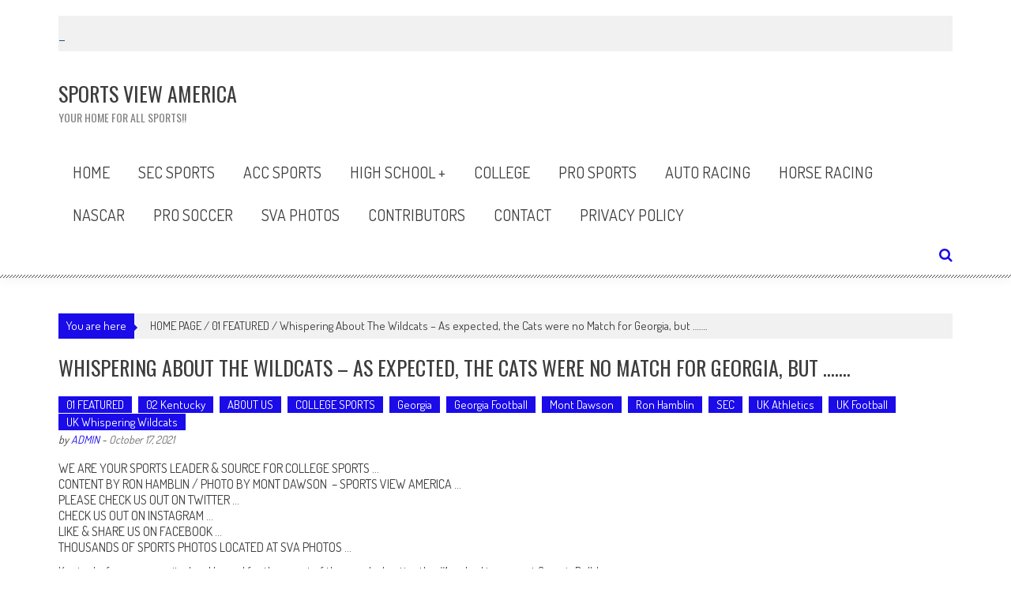

--- FILE ---
content_type: text/html; charset=UTF-8
request_url: https://www.sportsviewamerica.com/2021/10/17/whispering-about-the-wildcats-as-expected-the-cats-were-no-match-for-georgia-but/
body_size: 19872
content:
<!DOCTYPE html>
<html lang="en-US">
<head>
<meta charset="UTF-8" />
<meta name="viewport" content="width=device-width, initial-scale=1" />
<link rel="profile" href="http://gmpg.org/xfn/11" />
<link rel="pingback" href="https://www.sportsviewamerica.com/xmlrpc.php" />

<title>Whispering About The Wildcats &#8211; As expected, the Cats were no Match for Georgia, but &#8230;&#8230;. &#8211; SPORTS VIEW AMERICA</title>
<meta name='robots' content='max-image-preview:large' />
	<style>img:is([sizes="auto" i], [sizes^="auto," i]) { contain-intrinsic-size: 3000px 1500px }</style>
	<link rel='dns-prefetch' href='//secure.gravatar.com' />
<link rel='dns-prefetch' href='//stats.wp.com' />
<link rel='dns-prefetch' href='//fonts.googleapis.com' />
<link rel='dns-prefetch' href='//v0.wordpress.com' />
<link rel='dns-prefetch' href='//widgets.wp.com' />
<link rel='dns-prefetch' href='//s0.wp.com' />
<link rel='dns-prefetch' href='//0.gravatar.com' />
<link rel='dns-prefetch' href='//1.gravatar.com' />
<link rel='dns-prefetch' href='//2.gravatar.com' />
<link rel="alternate" type="application/rss+xml" title="SPORTS VIEW AMERICA &raquo; Feed" href="https://www.sportsviewamerica.com/feed/" />
<link rel="alternate" type="application/rss+xml" title="SPORTS VIEW AMERICA &raquo; Comments Feed" href="https://www.sportsviewamerica.com/comments/feed/" />
<link rel="alternate" type="application/rss+xml" title="SPORTS VIEW AMERICA &raquo; Whispering About The Wildcats &#8211; As expected, the Cats were no Match for Georgia, but &#8230;&#8230;. Comments Feed" href="https://www.sportsviewamerica.com/2021/10/17/whispering-about-the-wildcats-as-expected-the-cats-were-no-match-for-georgia-but/feed/" />
<script type="text/javascript">
/* <![CDATA[ */
window._wpemojiSettings = {"baseUrl":"https:\/\/s.w.org\/images\/core\/emoji\/16.0.1\/72x72\/","ext":".png","svgUrl":"https:\/\/s.w.org\/images\/core\/emoji\/16.0.1\/svg\/","svgExt":".svg","source":{"concatemoji":"https:\/\/www.sportsviewamerica.com\/wp-includes\/js\/wp-emoji-release.min.js?ver=6.8.3"}};
/*! This file is auto-generated */
!function(s,n){var o,i,e;function c(e){try{var t={supportTests:e,timestamp:(new Date).valueOf()};sessionStorage.setItem(o,JSON.stringify(t))}catch(e){}}function p(e,t,n){e.clearRect(0,0,e.canvas.width,e.canvas.height),e.fillText(t,0,0);var t=new Uint32Array(e.getImageData(0,0,e.canvas.width,e.canvas.height).data),a=(e.clearRect(0,0,e.canvas.width,e.canvas.height),e.fillText(n,0,0),new Uint32Array(e.getImageData(0,0,e.canvas.width,e.canvas.height).data));return t.every(function(e,t){return e===a[t]})}function u(e,t){e.clearRect(0,0,e.canvas.width,e.canvas.height),e.fillText(t,0,0);for(var n=e.getImageData(16,16,1,1),a=0;a<n.data.length;a++)if(0!==n.data[a])return!1;return!0}function f(e,t,n,a){switch(t){case"flag":return n(e,"\ud83c\udff3\ufe0f\u200d\u26a7\ufe0f","\ud83c\udff3\ufe0f\u200b\u26a7\ufe0f")?!1:!n(e,"\ud83c\udde8\ud83c\uddf6","\ud83c\udde8\u200b\ud83c\uddf6")&&!n(e,"\ud83c\udff4\udb40\udc67\udb40\udc62\udb40\udc65\udb40\udc6e\udb40\udc67\udb40\udc7f","\ud83c\udff4\u200b\udb40\udc67\u200b\udb40\udc62\u200b\udb40\udc65\u200b\udb40\udc6e\u200b\udb40\udc67\u200b\udb40\udc7f");case"emoji":return!a(e,"\ud83e\udedf")}return!1}function g(e,t,n,a){var r="undefined"!=typeof WorkerGlobalScope&&self instanceof WorkerGlobalScope?new OffscreenCanvas(300,150):s.createElement("canvas"),o=r.getContext("2d",{willReadFrequently:!0}),i=(o.textBaseline="top",o.font="600 32px Arial",{});return e.forEach(function(e){i[e]=t(o,e,n,a)}),i}function t(e){var t=s.createElement("script");t.src=e,t.defer=!0,s.head.appendChild(t)}"undefined"!=typeof Promise&&(o="wpEmojiSettingsSupports",i=["flag","emoji"],n.supports={everything:!0,everythingExceptFlag:!0},e=new Promise(function(e){s.addEventListener("DOMContentLoaded",e,{once:!0})}),new Promise(function(t){var n=function(){try{var e=JSON.parse(sessionStorage.getItem(o));if("object"==typeof e&&"number"==typeof e.timestamp&&(new Date).valueOf()<e.timestamp+604800&&"object"==typeof e.supportTests)return e.supportTests}catch(e){}return null}();if(!n){if("undefined"!=typeof Worker&&"undefined"!=typeof OffscreenCanvas&&"undefined"!=typeof URL&&URL.createObjectURL&&"undefined"!=typeof Blob)try{var e="postMessage("+g.toString()+"("+[JSON.stringify(i),f.toString(),p.toString(),u.toString()].join(",")+"));",a=new Blob([e],{type:"text/javascript"}),r=new Worker(URL.createObjectURL(a),{name:"wpTestEmojiSupports"});return void(r.onmessage=function(e){c(n=e.data),r.terminate(),t(n)})}catch(e){}c(n=g(i,f,p,u))}t(n)}).then(function(e){for(var t in e)n.supports[t]=e[t],n.supports.everything=n.supports.everything&&n.supports[t],"flag"!==t&&(n.supports.everythingExceptFlag=n.supports.everythingExceptFlag&&n.supports[t]);n.supports.everythingExceptFlag=n.supports.everythingExceptFlag&&!n.supports.flag,n.DOMReady=!1,n.readyCallback=function(){n.DOMReady=!0}}).then(function(){return e}).then(function(){var e;n.supports.everything||(n.readyCallback(),(e=n.source||{}).concatemoji?t(e.concatemoji):e.wpemoji&&e.twemoji&&(t(e.twemoji),t(e.wpemoji)))}))}((window,document),window._wpemojiSettings);
/* ]]> */
</script>
<!-- www.sportsviewamerica.com is managing ads with Advanced Ads 2.0.16 – https://wpadvancedads.com/ --><script id="sport-ready">
			window.advanced_ads_ready=function(e,a){a=a||"complete";var d=function(e){return"interactive"===a?"loading"!==e:"complete"===e};d(document.readyState)?e():document.addEventListener("readystatechange",(function(a){d(a.target.readyState)&&e()}),{once:"interactive"===a})},window.advanced_ads_ready_queue=window.advanced_ads_ready_queue||[];		</script>
		<style id='wp-emoji-styles-inline-css' type='text/css'>

	img.wp-smiley, img.emoji {
		display: inline !important;
		border: none !important;
		box-shadow: none !important;
		height: 1em !important;
		width: 1em !important;
		margin: 0 0.07em !important;
		vertical-align: -0.1em !important;
		background: none !important;
		padding: 0 !important;
	}
</style>
<link rel='stylesheet' id='wp-block-library-css' href='https://www.sportsviewamerica.com/wp-includes/css/dist/block-library/style.min.css?ver=6.8.3' type='text/css' media='all' />
<style id='classic-theme-styles-inline-css' type='text/css'>
/*! This file is auto-generated */
.wp-block-button__link{color:#fff;background-color:#32373c;border-radius:9999px;box-shadow:none;text-decoration:none;padding:calc(.667em + 2px) calc(1.333em + 2px);font-size:1.125em}.wp-block-file__button{background:#32373c;color:#fff;text-decoration:none}
</style>
<link rel='stylesheet' id='mediaelement-css' href='https://www.sportsviewamerica.com/wp-includes/js/mediaelement/mediaelementplayer-legacy.min.css?ver=4.2.17' type='text/css' media='all' />
<link rel='stylesheet' id='wp-mediaelement-css' href='https://www.sportsviewamerica.com/wp-includes/js/mediaelement/wp-mediaelement.min.css?ver=6.8.3' type='text/css' media='all' />
<style id='jetpack-sharing-buttons-style-inline-css' type='text/css'>
.jetpack-sharing-buttons__services-list{display:flex;flex-direction:row;flex-wrap:wrap;gap:0;list-style-type:none;margin:5px;padding:0}.jetpack-sharing-buttons__services-list.has-small-icon-size{font-size:12px}.jetpack-sharing-buttons__services-list.has-normal-icon-size{font-size:16px}.jetpack-sharing-buttons__services-list.has-large-icon-size{font-size:24px}.jetpack-sharing-buttons__services-list.has-huge-icon-size{font-size:36px}@media print{.jetpack-sharing-buttons__services-list{display:none!important}}.editor-styles-wrapper .wp-block-jetpack-sharing-buttons{gap:0;padding-inline-start:0}ul.jetpack-sharing-buttons__services-list.has-background{padding:1.25em 2.375em}
</style>
<style id='global-styles-inline-css' type='text/css'>
:root{--wp--preset--aspect-ratio--square: 1;--wp--preset--aspect-ratio--4-3: 4/3;--wp--preset--aspect-ratio--3-4: 3/4;--wp--preset--aspect-ratio--3-2: 3/2;--wp--preset--aspect-ratio--2-3: 2/3;--wp--preset--aspect-ratio--16-9: 16/9;--wp--preset--aspect-ratio--9-16: 9/16;--wp--preset--color--black: #000000;--wp--preset--color--cyan-bluish-gray: #abb8c3;--wp--preset--color--white: #ffffff;--wp--preset--color--pale-pink: #f78da7;--wp--preset--color--vivid-red: #cf2e2e;--wp--preset--color--luminous-vivid-orange: #ff6900;--wp--preset--color--luminous-vivid-amber: #fcb900;--wp--preset--color--light-green-cyan: #7bdcb5;--wp--preset--color--vivid-green-cyan: #00d084;--wp--preset--color--pale-cyan-blue: #8ed1fc;--wp--preset--color--vivid-cyan-blue: #0693e3;--wp--preset--color--vivid-purple: #9b51e0;--wp--preset--gradient--vivid-cyan-blue-to-vivid-purple: linear-gradient(135deg,rgba(6,147,227,1) 0%,rgb(155,81,224) 100%);--wp--preset--gradient--light-green-cyan-to-vivid-green-cyan: linear-gradient(135deg,rgb(122,220,180) 0%,rgb(0,208,130) 100%);--wp--preset--gradient--luminous-vivid-amber-to-luminous-vivid-orange: linear-gradient(135deg,rgba(252,185,0,1) 0%,rgba(255,105,0,1) 100%);--wp--preset--gradient--luminous-vivid-orange-to-vivid-red: linear-gradient(135deg,rgba(255,105,0,1) 0%,rgb(207,46,46) 100%);--wp--preset--gradient--very-light-gray-to-cyan-bluish-gray: linear-gradient(135deg,rgb(238,238,238) 0%,rgb(169,184,195) 100%);--wp--preset--gradient--cool-to-warm-spectrum: linear-gradient(135deg,rgb(74,234,220) 0%,rgb(151,120,209) 20%,rgb(207,42,186) 40%,rgb(238,44,130) 60%,rgb(251,105,98) 80%,rgb(254,248,76) 100%);--wp--preset--gradient--blush-light-purple: linear-gradient(135deg,rgb(255,206,236) 0%,rgb(152,150,240) 100%);--wp--preset--gradient--blush-bordeaux: linear-gradient(135deg,rgb(254,205,165) 0%,rgb(254,45,45) 50%,rgb(107,0,62) 100%);--wp--preset--gradient--luminous-dusk: linear-gradient(135deg,rgb(255,203,112) 0%,rgb(199,81,192) 50%,rgb(65,88,208) 100%);--wp--preset--gradient--pale-ocean: linear-gradient(135deg,rgb(255,245,203) 0%,rgb(182,227,212) 50%,rgb(51,167,181) 100%);--wp--preset--gradient--electric-grass: linear-gradient(135deg,rgb(202,248,128) 0%,rgb(113,206,126) 100%);--wp--preset--gradient--midnight: linear-gradient(135deg,rgb(2,3,129) 0%,rgb(40,116,252) 100%);--wp--preset--font-size--small: 13px;--wp--preset--font-size--medium: 20px;--wp--preset--font-size--large: 36px;--wp--preset--font-size--x-large: 42px;--wp--preset--spacing--20: 0.44rem;--wp--preset--spacing--30: 0.67rem;--wp--preset--spacing--40: 1rem;--wp--preset--spacing--50: 1.5rem;--wp--preset--spacing--60: 2.25rem;--wp--preset--spacing--70: 3.38rem;--wp--preset--spacing--80: 5.06rem;--wp--preset--shadow--natural: 6px 6px 9px rgba(0, 0, 0, 0.2);--wp--preset--shadow--deep: 12px 12px 50px rgba(0, 0, 0, 0.4);--wp--preset--shadow--sharp: 6px 6px 0px rgba(0, 0, 0, 0.2);--wp--preset--shadow--outlined: 6px 6px 0px -3px rgba(255, 255, 255, 1), 6px 6px rgba(0, 0, 0, 1);--wp--preset--shadow--crisp: 6px 6px 0px rgba(0, 0, 0, 1);}:where(.is-layout-flex){gap: 0.5em;}:where(.is-layout-grid){gap: 0.5em;}body .is-layout-flex{display: flex;}.is-layout-flex{flex-wrap: wrap;align-items: center;}.is-layout-flex > :is(*, div){margin: 0;}body .is-layout-grid{display: grid;}.is-layout-grid > :is(*, div){margin: 0;}:where(.wp-block-columns.is-layout-flex){gap: 2em;}:where(.wp-block-columns.is-layout-grid){gap: 2em;}:where(.wp-block-post-template.is-layout-flex){gap: 1.25em;}:where(.wp-block-post-template.is-layout-grid){gap: 1.25em;}.has-black-color{color: var(--wp--preset--color--black) !important;}.has-cyan-bluish-gray-color{color: var(--wp--preset--color--cyan-bluish-gray) !important;}.has-white-color{color: var(--wp--preset--color--white) !important;}.has-pale-pink-color{color: var(--wp--preset--color--pale-pink) !important;}.has-vivid-red-color{color: var(--wp--preset--color--vivid-red) !important;}.has-luminous-vivid-orange-color{color: var(--wp--preset--color--luminous-vivid-orange) !important;}.has-luminous-vivid-amber-color{color: var(--wp--preset--color--luminous-vivid-amber) !important;}.has-light-green-cyan-color{color: var(--wp--preset--color--light-green-cyan) !important;}.has-vivid-green-cyan-color{color: var(--wp--preset--color--vivid-green-cyan) !important;}.has-pale-cyan-blue-color{color: var(--wp--preset--color--pale-cyan-blue) !important;}.has-vivid-cyan-blue-color{color: var(--wp--preset--color--vivid-cyan-blue) !important;}.has-vivid-purple-color{color: var(--wp--preset--color--vivid-purple) !important;}.has-black-background-color{background-color: var(--wp--preset--color--black) !important;}.has-cyan-bluish-gray-background-color{background-color: var(--wp--preset--color--cyan-bluish-gray) !important;}.has-white-background-color{background-color: var(--wp--preset--color--white) !important;}.has-pale-pink-background-color{background-color: var(--wp--preset--color--pale-pink) !important;}.has-vivid-red-background-color{background-color: var(--wp--preset--color--vivid-red) !important;}.has-luminous-vivid-orange-background-color{background-color: var(--wp--preset--color--luminous-vivid-orange) !important;}.has-luminous-vivid-amber-background-color{background-color: var(--wp--preset--color--luminous-vivid-amber) !important;}.has-light-green-cyan-background-color{background-color: var(--wp--preset--color--light-green-cyan) !important;}.has-vivid-green-cyan-background-color{background-color: var(--wp--preset--color--vivid-green-cyan) !important;}.has-pale-cyan-blue-background-color{background-color: var(--wp--preset--color--pale-cyan-blue) !important;}.has-vivid-cyan-blue-background-color{background-color: var(--wp--preset--color--vivid-cyan-blue) !important;}.has-vivid-purple-background-color{background-color: var(--wp--preset--color--vivid-purple) !important;}.has-black-border-color{border-color: var(--wp--preset--color--black) !important;}.has-cyan-bluish-gray-border-color{border-color: var(--wp--preset--color--cyan-bluish-gray) !important;}.has-white-border-color{border-color: var(--wp--preset--color--white) !important;}.has-pale-pink-border-color{border-color: var(--wp--preset--color--pale-pink) !important;}.has-vivid-red-border-color{border-color: var(--wp--preset--color--vivid-red) !important;}.has-luminous-vivid-orange-border-color{border-color: var(--wp--preset--color--luminous-vivid-orange) !important;}.has-luminous-vivid-amber-border-color{border-color: var(--wp--preset--color--luminous-vivid-amber) !important;}.has-light-green-cyan-border-color{border-color: var(--wp--preset--color--light-green-cyan) !important;}.has-vivid-green-cyan-border-color{border-color: var(--wp--preset--color--vivid-green-cyan) !important;}.has-pale-cyan-blue-border-color{border-color: var(--wp--preset--color--pale-cyan-blue) !important;}.has-vivid-cyan-blue-border-color{border-color: var(--wp--preset--color--vivid-cyan-blue) !important;}.has-vivid-purple-border-color{border-color: var(--wp--preset--color--vivid-purple) !important;}.has-vivid-cyan-blue-to-vivid-purple-gradient-background{background: var(--wp--preset--gradient--vivid-cyan-blue-to-vivid-purple) !important;}.has-light-green-cyan-to-vivid-green-cyan-gradient-background{background: var(--wp--preset--gradient--light-green-cyan-to-vivid-green-cyan) !important;}.has-luminous-vivid-amber-to-luminous-vivid-orange-gradient-background{background: var(--wp--preset--gradient--luminous-vivid-amber-to-luminous-vivid-orange) !important;}.has-luminous-vivid-orange-to-vivid-red-gradient-background{background: var(--wp--preset--gradient--luminous-vivid-orange-to-vivid-red) !important;}.has-very-light-gray-to-cyan-bluish-gray-gradient-background{background: var(--wp--preset--gradient--very-light-gray-to-cyan-bluish-gray) !important;}.has-cool-to-warm-spectrum-gradient-background{background: var(--wp--preset--gradient--cool-to-warm-spectrum) !important;}.has-blush-light-purple-gradient-background{background: var(--wp--preset--gradient--blush-light-purple) !important;}.has-blush-bordeaux-gradient-background{background: var(--wp--preset--gradient--blush-bordeaux) !important;}.has-luminous-dusk-gradient-background{background: var(--wp--preset--gradient--luminous-dusk) !important;}.has-pale-ocean-gradient-background{background: var(--wp--preset--gradient--pale-ocean) !important;}.has-electric-grass-gradient-background{background: var(--wp--preset--gradient--electric-grass) !important;}.has-midnight-gradient-background{background: var(--wp--preset--gradient--midnight) !important;}.has-small-font-size{font-size: var(--wp--preset--font-size--small) !important;}.has-medium-font-size{font-size: var(--wp--preset--font-size--medium) !important;}.has-large-font-size{font-size: var(--wp--preset--font-size--large) !important;}.has-x-large-font-size{font-size: var(--wp--preset--font-size--x-large) !important;}
:where(.wp-block-post-template.is-layout-flex){gap: 1.25em;}:where(.wp-block-post-template.is-layout-grid){gap: 1.25em;}
:where(.wp-block-columns.is-layout-flex){gap: 2em;}:where(.wp-block-columns.is-layout-grid){gap: 2em;}
:root :where(.wp-block-pullquote){font-size: 1.5em;line-height: 1.6;}
</style>
<link rel='stylesheet' id='accesspress-mag-google-fonts-css' href='//fonts.googleapis.com/css?family=Open+Sans%3A400%7COswald%3A400%7CDosis%3A400&#038;ver=6.8.3' type='text/css' media='all' />
<link rel='stylesheet' id='accesspress-mag-ticker-css' href='https://www.sportsviewamerica.com/wp-content/themes/accesspress-mag-pro/js/news-ticker/ticker-style.css?ver=6.8.3' type='text/css' media='all' />
<link rel='stylesheet' id='animate-css' href='https://www.sportsviewamerica.com/wp-content/themes/accesspress-mag-pro/css/animate.css?ver=6.8.3' type='text/css' media='all' />
<link rel='stylesheet' id='accesspress-mag-fontawesome-font-css' href='https://www.sportsviewamerica.com/wp-content/themes/accesspress-mag-pro/css/font-awesome.min.css?ver=6.8.3' type='text/css' media='all' />
<link rel='stylesheet' id='accesspress-mag-tooltipstyle-css' href='https://www.sportsviewamerica.com/wp-content/themes/accesspress-mag-pro/css/tooltipster.css?ver=6.8.3' type='text/css' media='all' />
<link rel='stylesheet' id='accesspress-mag-scroolstyle-css' href='https://www.sportsviewamerica.com/wp-content/themes/accesspress-mag-pro/css/jquery.scrollbar.css?ver=6.8.3' type='text/css' media='all' />
<link rel='stylesheet' id='accesspress-mag-owlCarouselStyle-css' href='https://www.sportsviewamerica.com/wp-content/themes/accesspress-mag-pro/css/owl.carousel.css?ver=6.8.3' type='text/css' media='all' />
<link rel='stylesheet' id='accesspress-mag-style-css' href='https://www.sportsviewamerica.com/wp-content/themes/accesspress-mag-pro/style.css?ver=2.2.7' type='text/css' media='all' />
<link rel='stylesheet' id='responsive-css' href='https://www.sportsviewamerica.com/wp-content/themes/accesspress-mag-pro/css/responsive.css?ver=6.8.3' type='text/css' media='all' />
<link rel='stylesheet' id='accesspress-mag-nivolightbox-style-css' href='https://www.sportsviewamerica.com/wp-content/themes/accesspress-mag-pro/js/lightbox/nivo-lightbox.css?ver=1.2.0' type='text/css' media='all' />
<link rel='stylesheet' id='jetpack_likes-css' href='https://www.sportsviewamerica.com/wp-content/plugins/jetpack/modules/likes/style.css?ver=15.4' type='text/css' media='all' />
<style id='jetpack_facebook_likebox-inline-css' type='text/css'>
.widget_facebook_likebox {
	overflow: hidden;
}

</style>
<link rel='stylesheet' id='accesspress-mag-dynamic-style-css' href='https://www.sportsviewamerica.com/wp-content/themes/accesspress-mag-pro/css/style.php?ver=6.8.3' type='text/css' media='all' />
<link rel='stylesheet' id='sharedaddy-css' href='https://www.sportsviewamerica.com/wp-content/plugins/jetpack/modules/sharedaddy/sharing.css?ver=15.4' type='text/css' media='all' />
<link rel='stylesheet' id='social-logos-css' href='https://www.sportsviewamerica.com/wp-content/plugins/jetpack/_inc/social-logos/social-logos.min.css?ver=15.4' type='text/css' media='all' />
<script type="text/javascript" src="https://www.sportsviewamerica.com/wp-includes/js/jquery/jquery.min.js?ver=3.7.1" id="jquery-core-js"></script>
<script type="text/javascript" src="https://www.sportsviewamerica.com/wp-includes/js/jquery/jquery-migrate.min.js?ver=3.4.1" id="jquery-migrate-js"></script>
<script type="text/javascript" src="https://www.sportsviewamerica.com/wp-content/themes/accesspress-mag-pro/js/pace.min.js?ver=1" id="accesspress-mag-pacemin-js"></script>
<link rel="https://api.w.org/" href="https://www.sportsviewamerica.com/wp-json/" /><link rel="alternate" title="JSON" type="application/json" href="https://www.sportsviewamerica.com/wp-json/wp/v2/posts/195226" /><link rel="EditURI" type="application/rsd+xml" title="RSD" href="https://www.sportsviewamerica.com/xmlrpc.php?rsd" />
<meta name="generator" content="WordPress 6.8.3" />
<link rel="canonical" href="https://www.sportsviewamerica.com/2021/10/17/whispering-about-the-wildcats-as-expected-the-cats-were-no-match-for-georgia-but/" />
<link rel='shortlink' href='https://wp.me/pa7VPE-OMO' />
<link rel="alternate" title="oEmbed (JSON)" type="application/json+oembed" href="https://www.sportsviewamerica.com/wp-json/oembed/1.0/embed?url=https%3A%2F%2Fwww.sportsviewamerica.com%2F2021%2F10%2F17%2Fwhispering-about-the-wildcats-as-expected-the-cats-were-no-match-for-georgia-but%2F" />
<link rel="alternate" title="oEmbed (XML)" type="text/xml+oembed" href="https://www.sportsviewamerica.com/wp-json/oembed/1.0/embed?url=https%3A%2F%2Fwww.sportsviewamerica.com%2F2021%2F10%2F17%2Fwhispering-about-the-wildcats-as-expected-the-cats-were-no-match-for-georgia-but%2F&#038;format=xml" />
	<style>img#wpstats{display:none}</style>
		        <script type="text/javascript">
            jQuery(function($){
                $("#homeslider").bxSlider({
                    adaptiveHeight: true,
                    pager:true,
                    controls:false,
                    mode: 'horizontal',
                    auto:true,
                    pause: '3500',
                    speed: '4200'
                });
                });
        </script>
    
<link href='//fonts.googleapis.com/css?family=Dosis:400|Dosis:400|Dosis:400|Oswald:400|Oswald:400|Dosis:400|Oswald:400|Oswald:400|Dosis:400|Dosis:400|Oswald:400|Oswald:400|Oswald:400&subset=latin,cyrillic-ext,greek-ext,greek,vietnamese,latin-ext,cyrillic,khmer,devanagari,arabic,hebrew,telugu' rel='stylesheet' type='text/css'>

<!-- Jetpack Open Graph Tags -->
<meta property="og:type" content="article" />
<meta property="og:title" content="Whispering About The Wildcats &#8211; As expected, the Cats were no Match for Georgia, but &#8230;&#8230;." />
<meta property="og:url" content="https://www.sportsviewamerica.com/2021/10/17/whispering-about-the-wildcats-as-expected-the-cats-were-no-match-for-georgia-but/" />
<meta property="og:description" content="We ARE your Sports Leader &amp; Source for College Sports … Content by RON HAMBLIN / Photo by MONT DAWSON &nbsp;&#8211; SPORTS VIEW AMERICA&nbsp;… Please check us out on TWITTER&nbsp;… Check us out…" />
<meta property="article:published_time" content="2021-10-17T15:20:26+00:00" />
<meta property="article:modified_time" content="2021-10-17T15:20:26+00:00" />
<meta property="og:site_name" content="SPORTS VIEW AMERICA" />
<meta property="og:image" content="https://www.sportsviewamerica.com/wp-content/uploads/2025/10/cropped-SVA-QR-CODE-FB.jpg" />
<meta property="og:image:width" content="512" />
<meta property="og:image:height" content="512" />
<meta property="og:image:alt" content="" />
<meta property="og:locale" content="en_US" />
<meta name="twitter:site" content="@SportsViewSVA" />
<meta name="twitter:text:title" content="Whispering About The Wildcats &#8211; As expected, the Cats were no Match for Georgia, but &#8230;&#8230;." />
<meta name="twitter:image" content="https://www.sportsviewamerica.com/wp-content/uploads/2025/10/cropped-SVA-QR-CODE-FB-270x270.jpg" />
<meta name="twitter:card" content="summary" />

<!-- End Jetpack Open Graph Tags -->
<link rel="icon" href="https://www.sportsviewamerica.com/wp-content/uploads/2025/10/cropped-SVA-QR-CODE-FB-32x32.jpg" sizes="32x32" />
<link rel="icon" href="https://www.sportsviewamerica.com/wp-content/uploads/2025/10/cropped-SVA-QR-CODE-FB-192x192.jpg" sizes="192x192" />
<link rel="apple-touch-icon" href="https://www.sportsviewamerica.com/wp-content/uploads/2025/10/cropped-SVA-QR-CODE-FB-180x180.jpg" />
<meta name="msapplication-TileImage" content="https://www.sportsviewamerica.com/wp-content/uploads/2025/10/cropped-SVA-QR-CODE-FB-270x270.jpg" />
</head>

<body class="wp-singular post-template-default single single-post postid-195226 single-format-standard wp-theme-accesspress-mag-pro single-post-right-sidebar header_style1 home-style1-layout single-post-single-style2 fullwidth-layout group-blog aa-prefix-sport-">
<div id="page" class="hfeed site">
	<a class="skip-link screen-reader-text" href="#content">Skip to content</a>
    <header id="masthead" class="site-header" role="banner">
                <div class="apmag-news-ticker">
        <div class="apmag-container">
            <ul id="apmag-news" class="js-hidden">
                <li class="news-item"><a href="https://www.sportsviewamerica.com/2018/12/28/camping-world-bowl-syracuse-vs-w-virg-12-28-18/">Camping World Bowl Syracuse vs W. Virg 12-28-18</a></li>
                <li class="news-item"><a href="https://www.sportsviewamerica.com/2019/08/29/college-football-ucf-vs-famu-8-29-19-chris-wiley/">College Football UCF vs FAMU 8-29-19 Chris Wiley</a></li>
                <li class="news-item"><a href="https://www.sportsviewamerica.com/2019/09/14/college-football-ucf-vs-stanford-9-14-19-photos-chris-wiley/">College Football UCF vs Stanford 9-14-19 Photos Chris Wiley</a></li>
                <li class="news-item"><a href="https://www.sportsviewamerica.com/2019/12/11/cfb-belk-bowl-uk-vs-va-tech-12-31-19-group-1/">CFB Belk Bowl UK vs Va Tech 12-31-19  (Group 1)</a></li>
                <li class="news-item"><a href="https://www.sportsviewamerica.com/2019/12/11/cfb-belk-bowl-fans-at-epicentre-12-30-19/">CFB Belk Bowl Fans at Epicentre 12-30-19</a></li>
                <li class="news-item"><a href="https://www.sportsviewamerica.com/2019/12/28/cfb-camping-world-bowl-notre-dame-vs-iowa-st-12-28-19/">CFB Camping World Bowl Notre Dame vs Iowa St 12-28-19</a></li>
            </ul>
        </div><!-- .ampmag-container -->
    </div><!-- .apmag-news-ticker -->

<script type="text/javascript">
jQuery(function($){
    // news ticker
    if( $('body').hasClass('rtl') ){
        var directionClass = 'rtl';
    } else {
        var directionClass = 'ltr';
    }
    $('#apmag-news').ticker({
        speed: 0.10,
        feedType: 'xml',
        displayType: 'reveal',
        htmlFeed: true,
        debugMode: true,
        pauseOnItems: 4500,
        fadeInSpeed: 600,        
        direction: directionClass,
        titleText: '&nbsp;&nbsp;&nbsp;&nbsp;&nbsp;&nbsp;&nbsp;&nbsp;Breaking&nbsp;&nbsp;&nbsp;&nbsp;&nbsp;&nbsp;&nbsp;&nbsp;'
    });
});
</script><div class="logo-ad-wrapper clearfix">
    <div class="apmag-container">
		<div class="site-branding">
                        <div class="sitetext-wrap">  
                <a href="https://www.sportsviewamerica.com/" rel="home">
    			    <h1 class="site-title">SPORTS VIEW AMERICA</h1>
    			    <h2 class="site-description">Your home for ALL Sports!!</h2>
                </a>
            </div>
                        
            <div class="sitelogo-wrap">
                <a itemprop="url" href="https://www.sportsviewamerica.com/">
                    <img src="" alt="" title="" />
                </a>
                <meta itemprop="name" content="SPORTS VIEW AMERICA" />
            </div><!-- .sitelogo-wrap -->
            
         </div><!-- .site-branding -->		
        
        <div class="header-ad">
                    </div><!--header ad-->                
    </div><!-- .apmag-container -->
</div><!-- .logo-ad-wrapper --><!-- header menu -->
<nav id="site-navigation" class="main-navigation" role="navigation">
	<div class="apmag-container">
        <div class="nav-wrapper">
            <div class="nav-toggle hide">
                <span> </span>
                <span> </span>
                <span> </span>
            </div>
			<div class="menu"><ul><li class="page_item page-item-46273"><a href="https://www.sportsviewamerica.com/">Home</a></li><li class="page_item page-item-8"><a href="https://www.sportsviewamerica.com/sec-sports/">SEC Sports</a></li><li class="page_item page-item-206831"><a href="https://www.sportsviewamerica.com/acc-sports/">ACC Sports</a></li><li class="page_item page-item-27969"><a href="https://www.sportsviewamerica.com/high-school-sports/">HIGH SCHOOL +</a></li><li class="page_item page-item-26 page_item_has_children"><a href="https://www.sportsviewamerica.com/college-sports/">COLLEGE</a><ul class='children'><li class="page_item page-item-204019"><a href="https://www.sportsviewamerica.com/college-sports/bowl-games/">BOWL GAMES</a></li><li class="page_item page-item-11"><a href="https://www.sportsviewamerica.com/college-sports/big-ten-sports/">Big Ten Sports</a></li><li class="page_item page-item-206097"><a href="https://www.sportsviewamerica.com/college-sports/misc-college-sports/">College Sports Teams</a></li></ul></li><li class="page_item page-item-28"><a href="https://www.sportsviewamerica.com/pro-sports/">Pro Sports</a></li><li class="page_item page-item-54"><a href="https://www.sportsviewamerica.com/auto-racing/">Auto Racing</a></li><li class="page_item page-item-17"><a href="https://www.sportsviewamerica.com/horse-racing/">Horse Racing</a></li><li class="page_item page-item-19"><a href="https://www.sportsviewamerica.com/nascar/">NASCAR</a></li><li class="page_item page-item-192980"><a href="https://www.sportsviewamerica.com/pro-soccer/">PRO SOCCER</a></li><li class="page_item page-item-192977"><a href="https://www.sportsviewamerica.com/sva-photos/">SVA Photos</a></li><li class="page_item page-item-6 page_item_has_children"><a href="https://www.sportsviewamerica.com/about-us/">CONTRIBUTORS</a><ul class='children'><li class="page_item page-item-181409 page_item_has_children"><a href="https://www.sportsviewamerica.com/about-us/meet-our-team/">Meet Our Team</a><ul class='children'><li class="page_item page-item-37"><a href="https://www.sportsviewamerica.com/about-us/meet-our-team/ron-hamblin/">Ron Hamblin &#8211; Owner Editor SVA</a></li><li class="page_item page-item-40"><a href="https://www.sportsviewamerica.com/about-us/meet-our-team/mike-cyrus/">Mike Cyrus &#8211; Co Founder &#038; SVA Photographer</a></li><li class="page_item page-item-79"><a href="https://www.sportsviewamerica.com/about-us/meet-our-team/mont-dawson-photographer/">Mont Dawson &#8211; SVA Photographer</a></li><li class="page_item page-item-205074"><a href="https://www.sportsviewamerica.com/about-us/meet-our-team/armando-garza-photographer-r-i-p/">Armando Garza &#8211; Photographer (R.I.P.)</a></li><li class="page_item page-item-197904"><a href="https://www.sportsviewamerica.com/about-us/meet-our-team/amy-barrentine-sva-photographer/">Amy Barrentine &#8211; SVA Photographer</a></li><li class="page_item page-item-197909"><a href="https://www.sportsviewamerica.com/about-us/meet-our-team/amy-prater-sva-photographer/">Amy Prater &#8211; SVA Photographer</a></li><li class="page_item page-item-89116"><a href="https://www.sportsviewamerica.com/about-us/meet-our-team/ashley-norvell/">Ashley Norvell &#8211; SVA Photographer</a></li><li class="page_item page-item-205080"><a href="https://www.sportsviewamerica.com/about-us/meet-our-team/blair-middleton-photographer/">Blair Middleton &#8211; Photographer</a></li><li class="page_item page-item-89044"><a href="https://www.sportsviewamerica.com/about-us/meet-our-team/bob-ausmus/">Bob Ausmus &#8211; SVA Photographer</a></li><li class="page_item page-item-89063"><a href="https://www.sportsviewamerica.com/about-us/meet-our-team/bob-mckinley/">Bob McKinley &#8211; SVA Photographer</a></li><li class="page_item page-item-197920"><a href="https://www.sportsviewamerica.com/about-us/meet-our-team/carrie-mattingly-sva-photographer/">Carrie Mattingly &#8211; SVA Photographer</a></li><li class="page_item page-item-205082"><a href="https://www.sportsviewamerica.com/about-us/meet-our-team/carlene-mullins-photographer/">Carlene Mullins &#8211; Photographer</a></li><li class="page_item page-item-156013"><a href="https://www.sportsviewamerica.com/about-us/meet-our-team/case-croley-sva-photographer/">Case Croley &#8211; SVA Photographer</a></li><li class="page_item page-item-181286"><a href="https://www.sportsviewamerica.com/about-us/meet-our-team/chris-anderson-sva-photographer/">Chris Anderson &#8211; SVA Photographer</a></li><li class="page_item page-item-197934"><a href="https://www.sportsviewamerica.com/about-us/meet-our-team/chris-sammons-dirt-track-world-photographer/">Chris Sammons &#8211; Dirt Track World Photographer</a></li><li class="page_item page-item-33347"><a href="https://www.sportsviewamerica.com/about-us/meet-our-team/chris-wiley/">Chris Wiley &#8211; SVA Photographer</a></li><li class="page_item page-item-89118"><a href="https://www.sportsviewamerica.com/about-us/meet-our-team/chris-whicker/">Chris Whicker &#8211; SVA Photographer</a></li><li class="page_item page-item-205065"><a href="https://www.sportsviewamerica.com/about-us/meet-our-team/craig-davis-photographer/">Craig Davis &#8211; Photographer</a></li><li class="page_item page-item-205084"><a href="https://www.sportsviewamerica.com/about-us/meet-our-team/cordis-cuzz-bishop-photographer/">Cordis &#8220;Cuzz&#8221; Bishop &#8211; Photographer</a></li><li class="page_item page-item-89054"><a href="https://www.sportsviewamerica.com/about-us/meet-our-team/danny-pendleton/">Danny Pendleton &#8211; SVA Photographer</a></li><li class="page_item page-item-197940"><a href="https://www.sportsviewamerica.com/about-us/meet-our-team/danny-vaughn-sva-photographer/">Danny Vaughn &#8211; SVA Photographer</a></li><li class="page_item page-item-89176"><a href="https://www.sportsviewamerica.com/about-us/meet-our-team/david-leveridge-sva-photographer/">David Leveridge &#8211; SVA Photographer</a></li><li class="page_item page-item-89168"><a href="https://www.sportsviewamerica.com/about-us/meet-our-team/david-k-leveridge/">David K. Leveridge &#8211; SVA Media</a></li><li class="page_item page-item-89060"><a href="https://www.sportsviewamerica.com/about-us/meet-our-team/david-rearic/">David Rearic &#8211; SVA Photographer</a></li><li class="page_item page-item-89112"><a href="https://www.sportsviewamerica.com/about-us/meet-our-team/doug-russell/">Doug Russell &#8211; SVA Media</a></li><li class="page_item page-item-89069"><a href="https://www.sportsviewamerica.com/about-us/meet-our-team/ernie-sexton/">Ernie Sexton &#8211; SVA Photographer</a></li><li class="page_item page-item-89105"><a href="https://www.sportsviewamerica.com/about-us/meet-our-team/estil-robinson/">Estil Robinson &#8211; SVA Photographer</a></li><li class="page_item page-item-197948"><a href="https://www.sportsviewamerica.com/about-us/meet-our-team/graham-shepherd-sva-media/">Graham Shepherd &#8211; SVA Media</a></li><li class="page_item page-item-89099"><a href="https://www.sportsviewamerica.com/about-us/meet-our-team/grant-sorrell/">Grant Sorrell &#8211; SVA Media &#038; Photographer</a></li><li class="page_item page-item-89114"><a href="https://www.sportsviewamerica.com/about-us/meet-our-team/gus-malawi/">Gus Malawi &#8211; SVA Photographer</a></li><li class="page_item page-item-89092"><a href="https://www.sportsviewamerica.com/about-us/meet-our-team/jeff-mckinley/">Jeff McKinley &#8211; SVA Photographer</a></li><li class="page_item page-item-89066"><a href="https://www.sportsviewamerica.com/about-us/meet-our-team/jim-arnett/">Jim Arnett &#8211; SVA Photographer</a></li><li class="page_item page-item-33344"><a href="https://www.sportsviewamerica.com/about-us/meet-our-team/jimmy-riley-photographer/">Jimmy Riley &#8211; SVA Photography</a></li><li class="page_item page-item-197956"><a href="https://www.sportsviewamerica.com/about-us/meet-our-team/john-chapman-sva-photographer/">John Chapman &#8211; SVA Photographer</a></li><li class="page_item page-item-89097"><a href="https://www.sportsviewamerica.com/about-us/meet-our-team/john-crisologo/">John Crisologo &#8211; SVA Photographer</a></li><li class="page_item page-item-89120"><a href="https://www.sportsviewamerica.com/about-us/meet-our-team/john-huang/">John Huang &#8211; SVA lead Writer</a></li><li class="page_item page-item-89101"><a href="https://www.sportsviewamerica.com/about-us/meet-our-team/john-reynolds/">John Reynolds &#8211; SVA Media</a></li><li class="page_item page-item-197959"><a href="https://www.sportsviewamerica.com/about-us/meet-our-team/jon-holiday-dirt-track-world-photographer/">Jon Holiday &#8211; Dirt Track World Photographer</a></li><li class="page_item page-item-197962"><a href="https://www.sportsviewamerica.com/about-us/meet-our-team/jt-marshall-sva-photographer/">JT Marshall &#8211; SVA Photographer</a></li><li class="page_item page-item-197968"><a href="https://www.sportsviewamerica.com/about-us/meet-our-team/paul-mashburn-sva-photographer/">Paul Mashburn &#8211; SVA Photographer</a></li><li class="page_item page-item-195068"><a href="https://www.sportsviewamerica.com/about-us/meet-our-team/kimberly-melloan-sva-photographer/">Kimberly Melloan &#8211; SVA Photographer</a></li><li class="page_item page-item-174"><a href="https://www.sportsviewamerica.com/about-us/meet-our-team/phyllis-millspaugh/">Phyllis Millspaugh &#8211; SVA Media</a></li><li class="page_item page-item-51"><a href="https://www.sportsviewamerica.com/about-us/meet-our-team/ricky-blair/">Ricky Blair &#8211; SVA Media</a></li><li class="page_item page-item-149487"><a href="https://www.sportsviewamerica.com/about-us/meet-our-team/lisa-lake-roedemeier-sva-media/">LISA LAKE-ROEDEMEIER &#8211; SVA Media &#8211; Horse Racing</a></li><li class="page_item page-item-89103"><a href="https://www.sportsviewamerica.com/about-us/meet-our-team/rob-bolson/">Rob Bolson &#8211; SVA Photographer</a></li><li class="page_item page-item-180576"><a href="https://www.sportsviewamerica.com/about-us/meet-our-team/lukas-witt-sva-media/">Lukas Witt &#8211; SVA Media</a></li><li class="page_item page-item-89057"><a href="https://www.sportsviewamerica.com/about-us/meet-our-team/rob-raymond/">Rob Raymond &#8211; SVA Photographer</a></li><li class="page_item page-item-89050"><a href="https://www.sportsviewamerica.com/about-us/meet-our-team/michael-boggs/">Michael Boggs &#8211; SVA Photographer</a></li><li class="page_item page-item-149492"><a href="https://www.sportsviewamerica.com/about-us/meet-our-team/ronnie-puno-sva-photographer/">Ronnie Puno &#8211; SVA Photographer</a></li><li class="page_item page-item-89074"><a href="https://www.sportsviewamerica.com/about-us/meet-our-team/salina-gibson/">Salina Gibson &#8211; SVA Photographer</a></li><li class="page_item page-item-87"><a href="https://www.sportsviewamerica.com/about-us/meet-our-team/michael-willis/">Michael Willis &#8211; SVA Lead Media</a></li><li class="page_item page-item-197985"><a href="https://www.sportsviewamerica.com/about-us/meet-our-team/steven-conway-sva-photographer/">Steven Conway &#8211; SVA Photographer</a></li><li class="page_item page-item-149482"><a href="https://www.sportsviewamerica.com/about-us/meet-our-team/michael-kraus-sva-photographer/">MICHAEL KRAUS &#8211; SVA Photographer</a></li><li class="page_item page-item-214"><a href="https://www.sportsviewamerica.com/about-us/meet-our-team/teresa-reffitt-fraley/">Teresa Reffitt Fraley &#8211; SVA Photographer</a></li><li class="page_item page-item-89047"><a href="https://www.sportsviewamerica.com/about-us/meet-our-team/mike-sloan/">Mike Sloan &#8211; SVA Photographer</a></li><li class="page_item page-item-89107"><a href="https://www.sportsviewamerica.com/about-us/meet-our-team/tiffany-miller/">Tiffany Miller &#8211; SVA Photographer</a></li><li class="page_item page-item-89109"><a href="https://www.sportsviewamerica.com/about-us/meet-our-team/mike-thomas/">Mike Thomas &#8211; SVA Photographer</a></li><li class="page_item page-item-197987"><a href="https://www.sportsviewamerica.com/about-us/meet-our-team/tonia-rice-witt-sva-photographer/">Tonia Rice Witt &#8211; SVA Photographer</a></li><li class="page_item page-item-89094"><a href="https://www.sportsviewamerica.com/about-us/meet-our-team/tony-mcguire/">Tony McGuire &#8211; SVA Photographer</a></li><li class="page_item page-item-203414"><a href="https://www.sportsviewamerica.com/about-us/meet-our-team/paris-mcintosh-sva-photographer/">Paris McIntosh &#8211; SVA Photographer</a></li></ul></li></ul></li><li class="page_item page-item-84075"><a href="https://www.sportsviewamerica.com/contact-us/">CONTACT</a></li><li class="page_item page-item-3"><a href="https://www.sportsviewamerica.com/privacy-policy/">Privacy Policy</a></li></ul></div>        </div><!-- .nav-wrapper -->
            <div class="search-icon">
    <i class="fa fa-search"></i>
    <div class="ak-search">
        <div class="close">&times;</div>
     <form action="https://www.sportsviewamerica.com/" class="search-form" method="get" role="search">
        <label>
            <span class="screen-reader-text">Search for:</span>
            <input type="search" title="Search for:" name="s" value="" placeholder="" class="search-field" />
        </label>
        <input type="submit" value="Search" class="search-submit" />
     </form>
     <div class="overlay-search"> </div> 
    </div>
</div> 
    </div><!-- .apmag-container -->
</nav><!-- #site-navigation -->	</header><!-- #masthead -->

	<div id="content" class="site-content">
<div class="apmag-container">
    <div id="accesspres-mag-breadcrumbs" class="clearfix"><span class="bread-you">You are here</span><div class="ak-container"><a href="https://www.sportsviewamerica.com">HOME PAGE</a> / <a href="https://www.sportsviewamerica.com/category/featured/">01 FEATURED</a> / <span class="current">Whispering About The Wildcats &#8211; As expected, the Cats were no Match for Georgia, but &#8230;&#8230;.</span></div></div>    <header class="entry-header header-style2">
        <h1 class="entry-title">Whispering About The Wildcats &#8211; As expected, the Cats were no Match for Georgia, but &#8230;&#8230;.</h1>    
		<div class="entry-meta clearfix">
            <ul class="post-categories">
	<li><a href="https://www.sportsviewamerica.com/category/featured/" rel="category tag">01 FEATURED</a></li>
	<li><a href="https://www.sportsviewamerica.com/category/uk-wildcats/" rel="category tag">02 Kentucky</a></li>
	<li><a href="https://www.sportsviewamerica.com/category/about-us/" rel="category tag">ABOUT US</a></li>
	<li><a href="https://www.sportsviewamerica.com/category/college/" rel="category tag">COLLEGE SPORTS</a></li>
	<li><a href="https://www.sportsviewamerica.com/category/sec/georgia/" rel="category tag">Georgia</a></li>
	<li><a href="https://www.sportsviewamerica.com/category/sec/georgia/georgia-football/" rel="category tag">Georgia Football</a></li>
	<li><a href="https://www.sportsviewamerica.com/category/about-us/mont-dawson/" rel="category tag">Mont Dawson</a></li>
	<li><a href="https://www.sportsviewamerica.com/category/about-us/ron-hamblin/" rel="category tag">Ron Hamblin</a></li>
	<li><a href="https://www.sportsviewamerica.com/category/sec/" rel="category tag">SEC</a></li>
	<li><a href="https://www.sportsviewamerica.com/category/uk-wildcats/uk-athletics/" rel="category tag">UK Athletics</a></li>
	<li><a href="https://www.sportsviewamerica.com/category/uk-wildcats/uk-football/" rel="category tag">UK Football</a></li>
	<li><a href="https://www.sportsviewamerica.com/category/uk-wildcats/whispering-wildcats/" rel="category tag">UK Whispering Wildcats</a></li></ul>            <span class="byline"> by <span class="author vcard"><a class="url fn n" href="https://www.sportsviewamerica.com/author/willywiz/">ADMIN</a></span> - </span><span class="posted-on"><time class="entry-date published updated" datetime="2021-10-17T11:20:26-04:00">October 17, 2021</time></span>					</div><!-- .entry-meta -->            
	</header><!-- .entry-header -->
	<div id="primary" class="content-area">
		<main id="main" class="site-main" role="main">

					<article id="post-195226" class="post-195226 post type-post status-publish format-standard hentry category-featured category-uk-wildcats category-about-us category-college category-georgia category-georgia-football category-mont-dawson category-ron-hamblin category-sec category-uk-athletics category-uk-football category-whispering-wildcats">	

	<div class="entry-content">
                <div class="post_image">
                    </div>
        		<div class="post_content"><h4>We ARE your Sports Leader &amp; Source for College Sports …<br />
Content by RON HAMBLIN / Photo by MONT DAWSON <b>&nbsp;</b>&#8211; <a href="http://www.facebook.com/sportsviewamerica">SPORTS VIEW AMERICA</a>&nbsp;…<br />
Please check us out on <a href="http://www.twitter.com/sportsviewsva">TWITTER</a>&nbsp;…<br />
Check us out on <a href="http://www.instagram.com/sportsviewamerica/">INSTAGRAM</a>&nbsp;…&nbsp;<br />
LIKE &amp; SHARE us on <a href="http://www.facebook.com/sportsviewamerica">FACEBOOK …</a><br />
Thousands of Sports Photos located at <a href="http://svaphotos.com/">SVA PHOTOS</a>&nbsp;…</h4>
<p>Kentucky fans were excited and hoped for the upset of the ages by beating the #1 ranked juggernaut Georgia Bulldogs. Unfortunately for them, it simply wasn&#8217;t to be. The point spread for the game, depending on who you believed, was -22.5 in favor of Georgia. Had it not been for a last minute UK score, that point spread was dead on. Georgia would win 30 &#8211; 13. Most sports prognosticators felt the same way with Georgia winning easily.&nbsp;</p>
<p>The game started with a fairly positive start as UK ran the ball 6 time for 16 yards before having to punt. 2.6 yards a carry doesn&#8217;t seem like much but it established a ground game.</p>
<p>Things looked even better on defense as UK forced a Georgia punt after allowing 22 yards and one first down. The first quarter would be a defensive struggle for both teams and end in a 0-0 score. UK had 25 yards rushing and 20 yards passing while holding Georgia to 18 yards rushing and 57 yards passing. UK&#8217;s passing attack was determined to use the short game as QB Will Levis hit on 4 of 5 passes for 20 yards.</p>
<p>The second quarter looked like it was going to be the makings of a Georgia blowout as the Dogs scored twice for a 14-0 lead while UK&#8217;s offense looked to be stalling out. That was until Kentucky had a 5 plays, 80 yard drive, that culminated in a Will Levis 1 yard touchdown pass to TE Riggs. The drive took just 2:11. The Cats would go in to halftime trailing 14-7 and had to like their 2nd half chances.</p>
<p>Halftime stats had UK with 38 yards rushing and 77 yards passing. Will Levis continued to complete shot range passes making 14-16 for 77 yards at the half. Georgia on the other hand ran the ball for 110 yards and passed for 76 yards.</p>
<p>Georgia would tack on 10 more points in the 3rd Quarter while moving the ball fairly easy and UK decided to go predominantly with the short air attack. Kentucky ran the ball 3 times for 2 yards and passed for 46 yards. Georgia did just the opposite from their first half performance while running the ball for 18 yards and passed for 130 yards.&nbsp;</p>
<p>The 4th Quarter saw Georgia score quickly for a 30-7 lead before UK used a 22 plays, 75 yard drive taking up an incredible 11:23. The Cats would score to make it 30-13. The short passing game that Kentucky used the entire game finally paid off as Will Levis hit on 13-15 passes for 69 yards. UK did run the ball for 11 yards, giving them a total of 13 yards rushing in the 2nd half. Georgia ran for 36 yards and passed for 44, almost all on their opening 4th quarter scoring drive.</p>
<p>For the game, <dfn><a class="sidearm-roster-link-normalized sidearm-no-outline" href="https://ukathletics.com/roster.aspx?rp_id=8818" rel="smarttag" rev="8818">Will Levis</a></dfn> passed for 198 yards and two touchdowns on 32 of 42 passes, including one-yard touchdown strikes to <dfn><a class="sidearm-roster-link-normalized" href="https://ukathletics.com/roster.aspx?rp_id=8757" rel="smarttag" rev="8757">Justin Rigg</a></dfn>&nbsp;and&nbsp;<dfn><a class="sidearm-roster-link-normalized" href="https://ukathletics.com/roster.aspx?rp_id=8782" rel="smarttag" rev="8782">Wan&#8217;Dale Robinson</a></dfn> in the game. The run game put up 51 yards, 13 in second half will need to get back on track after next weeks bye week. Kentucky did manage 243 total yards against the Nation&#8217;s top defense. Georgia rolled up 416 yards in total offense.</p>
<p>UK still has the chance for a memorable season if they can win their final 5 games. Kentucky can finish 11-1 and have a serious chance at a New years Bowl Game. Kentucky is already Bowl eligible and can now concentrate on fine tuning their game and cleaning up a few things to get them ready for &#8220;New Years Day&#8221;.</p>
<div class="sharedaddy sd-sharing-enabled"><div class="robots-nocontent sd-block sd-social sd-social-icon-text sd-sharing"><h3 class="sd-title">Share this:</h3><div class="sd-content"><ul><li class="share-facebook"><a rel="nofollow noopener noreferrer"
				data-shared="sharing-facebook-195226"
				class="share-facebook sd-button share-icon"
				href="https://www.sportsviewamerica.com/2021/10/17/whispering-about-the-wildcats-as-expected-the-cats-were-no-match-for-georgia-but/?share=facebook"
				target="_blank"
				aria-labelledby="sharing-facebook-195226"
				>
				<span id="sharing-facebook-195226" hidden>Click to share on Facebook (Opens in new window)</span>
				<span>Facebook</span>
			</a></li><li><a href="#" class="sharing-anchor sd-button share-more"><span>More</span></a></li><li class="share-end"></li></ul><div class="sharing-hidden"><div class="inner" style="display: none;width:150px;"><ul style="background-image:none;"><li class="share-twitter"><a rel="nofollow noopener noreferrer"
				data-shared="sharing-twitter-195226"
				class="share-twitter sd-button share-icon"
				href="https://www.sportsviewamerica.com/2021/10/17/whispering-about-the-wildcats-as-expected-the-cats-were-no-match-for-georgia-but/?share=twitter"
				target="_blank"
				aria-labelledby="sharing-twitter-195226"
				>
				<span id="sharing-twitter-195226" hidden>Click to share on X (Opens in new window)</span>
				<span>X</span>
			</a></li><li class="share-end"></li></ul></div></div></div></div></div><div class='sharedaddy sd-block sd-like jetpack-likes-widget-wrapper jetpack-likes-widget-unloaded' id='like-post-wrapper-149653966-195226-6972a3c59211c' data-src='https://widgets.wp.com/likes/?ver=15.4#blog_id=149653966&amp;post_id=195226&amp;origin=www.sportsviewamerica.com&amp;obj_id=149653966-195226-6972a3c59211c' data-name='like-post-frame-149653966-195226-6972a3c59211c' data-title='Like or Reblog'><h3 class="sd-title">Like this:</h3><div class='likes-widget-placeholder post-likes-widget-placeholder' style='height: 55px;'><span class='button'><span>Like</span></span> <span class="loading">Loading...</span></div><span class='sd-text-color'></span><a class='sd-link-color'></a></div></div>   
        
        			</div><!-- .entry-content -->

	<footer class="entry-footer">
        			</footer><!-- .entry-footer -->
</article><!-- #post-## -->

            
<div class="author-metabox">
        <div class="author-avatar">
        <a class="author-image" href="https://www.sportsviewamerica.com/author/willywiz/"><img alt='' src='https://secure.gravatar.com/avatar/afaba2d9e37ec4a795bb6e5633d6100cf4d65f2f59ee977771970288f492ed9f?s=106&#038;d=mm&#038;r=g' srcset='https://secure.gravatar.com/avatar/afaba2d9e37ec4a795bb6e5633d6100cf4d65f2f59ee977771970288f492ed9f?s=212&#038;d=mm&#038;r=g 2x' class='avatar avatar-106 photo' height='106' width='106' decoding='async'/></a>
    </div>
    <div class="author-desc-wrapper">                
        <a class="author-title" href="https://www.sportsviewamerica.com/author/willywiz/">ADMIN</a>
        <div class="author-description"></div>
        <a href="http://sportsviewamerica.com" target="_blank">http://sportsviewamerica.com</a>
        <ul class="author-social-wrapper">
                            <li><a href="http://@sportsviewamerica" target="_blank" title="Facebook"><i class="fa fa-facebook"></i></a></li>
                            <li><a href="http://sportsviewamerica" target="_blank" title="Instagram"><i class="fa fa-instagram"></i></a></li>
                            <li><a href="http://SportsViewSVA" target="_blank" title="Twitter"><i class="fa fa-twitter"></i></a></li>
                </ul>
    </div><!-- .author-desc-wrapper -->
</div><!--author-metabox-->	<nav class="navigation post-navigation clearfix" role="navigation">
		<h2 class="screen-reader-text">Post navigation</h2>
		<div class="nav-links">
			<div class="nav-previous"><div class="link-caption"><i class="fa fa-angle-left"></i>Previous article</div><a href="https://www.sportsviewamerica.com/2021/10/16/uk-vb-bells-five-blocks-secure-road-sweep-at-lsu-in-baton-rouge/" rel="prev">UK VB: Bell’s Five Blocks Secure Road Sweep at LSU in Baton Rouge</a></div><div class="nav-next"><div class="link-caption">Next article<i class="fa fa-angle-right"></i></div><a href="https://www.sportsviewamerica.com/2021/10/17/eku-colonel-caravan-stop-coming-to-hazard-kentucky-on-oct-25-for-basketball-season-preview/" rel="next">EKU COLONEL CARAVAN STOP COMING TO HAZARD, KENTUCKY ON OCT. 25 FOR BASKETBALL SEASON PREVIEW</a></div>		</div><!-- .nav-links -->
	</nav><!-- .navigation -->
	
<div id="comments" class="comments-area">

	
	
	
		<div id="respond" class="comment-respond">
		<h3 id="reply-title" class="comment-reply-title">Leave a Reply <small><a rel="nofollow" id="cancel-comment-reply-link" href="/2021/10/17/whispering-about-the-wildcats-as-expected-the-cats-were-no-match-for-georgia-but/#respond" style="display:none;">Cancel reply</a></small></h3><form action="https://www.sportsviewamerica.com/wp-comments-post.php" method="post" id="commentform" class="comment-form"><div class="cmm-box-right"><div class="control-group"><div class="controls"><textarea id="comment" name="comment" placeholder="Comment *" cols="45" rows="8" aria-required="true"></textarea></div></div></div><div class="cmm-box-left"><div class="control-group"><div class="controls"><input id="author" placeholder="Name *" name="author" type="text" value="" size="30" aria-required="true" /></div></div>
<div class="control-group"><div class="controls"><input id="email" placeholder="Email Address *" name="email" type="text" value="" size="30" aria-required="true" /></div></div>
<div class="control-group"><div class="controls"><input id="url" name="url" placeholder="Website" type="text" value="" size="30" /> </div></div></div><div class="clearfix"></div>
<p class="comment-subscription-form"><input type="checkbox" name="subscribe_comments" id="subscribe_comments" value="subscribe" style="width: auto; -moz-appearance: checkbox; -webkit-appearance: checkbox;" /> <label class="subscribe-label" id="subscribe-label" for="subscribe_comments">Notify me of follow-up comments by email.</label></p><p class="comment-subscription-form"><input type="checkbox" name="subscribe_blog" id="subscribe_blog" value="subscribe" style="width: auto; -moz-appearance: checkbox; -webkit-appearance: checkbox;" /> <label class="subscribe-label" id="subscribe-blog-label" for="subscribe_blog">Notify me of new posts by email.</label></p><p class="form-submit"><input name="submit" type="submit" id="submit" class="submit" value="Post Comment" /> <input type='hidden' name='comment_post_ID' value='195226' id='comment_post_ID' />
<input type='hidden' name='comment_parent' id='comment_parent' value='0' />
</p><p style="display: none;"><input type="hidden" id="akismet_comment_nonce" name="akismet_comment_nonce" value="0d94a90297" /></p><p style="display: none !important;" class="akismet-fields-container" data-prefix="ak_"><label>&#916;<textarea name="ak_hp_textarea" cols="45" rows="8" maxlength="100"></textarea></label><input type="hidden" id="ak_js_1" name="ak_js" value="237"/><script>document.getElementById( "ak_js_1" ).setAttribute( "value", ( new Date() ).getTime() );</script></p></form>	</div><!-- #respond -->
	
</div><!-- #comments -->
		
		</main><!-- #main -->
	</div><!-- #primary -->

</div>

</div><!-- #content -->

    <footer id="colophon" class="site-footer" role="contentinfo">    
        			<div class="top-footer footer-column3">
    			<div class="apmag-container">
                    <div class="footer-block-wrapper clearfix">
        				                            <div class="footer-block-1 footer-block wow fadeInLeft" data-wow-delay="0.5s">        					
            						<aside id="facebook-likebox-4" class="widget widget_facebook_likebox"><h4 class="widget-title"><span><a href="https://www.facebook.com/sportsviewamerica">LIKE us on Facebook</a></span></h4>		<div id="fb-root"></div>
		<div class="fb-page" data-href="https://www.facebook.com/sportsviewamerica" data-width="340"  data-height="432" data-hide-cover="false" data-show-facepile="true" data-tabs="false" data-hide-cta="false" data-small-header="false">
		<div class="fb-xfbml-parse-ignore"><blockquote cite="https://www.facebook.com/sportsviewamerica"><a href="https://www.facebook.com/sportsviewamerica">LIKE us on Facebook</a></blockquote></div>
		</div>
		</aside>        					
            				</div>
                                
        				                            <div class="footer-block-2 footer-block wow fadeInLeft" data-wow-delay="0.8s" style="display: block;">        					
            						<aside id="twitter_timeline-4" class="widget widget_twitter_timeline"><h4 class="widget-title"><span>Follow us on X</span></h4><a class="twitter-timeline" data-width="340" data-theme="light" data-border-color="#e8e8e8" data-tweet-limit="4" data-lang="EN" data-partner="jetpack" data-chrome="noscrollbar" href="https://twitter.com/SportsViewSVA" href="https://twitter.com/SportsViewSVA">My Tweets</a></aside>        						
            				</div>
                                
        				                            <div class="footer-block-3 footer-block wow fadeInLeft" data-wow-delay="1.2s" style="display: block;">
        					   	
        				    </div>
                                                
                                            </div> <!-- footer-block-wrapper -->
                 </div><!--apmag-container-->
            </div><!--top-footer-->
                	         
                <div class="bottom-footer clearfix">
            <div class="apmag-container">            
        		<div class="site-info">
                    SPORTS VIEW AMERICA - UnMatched Sports Coverage! We cover it all!         
        		</div><!-- .site-info -->            
                <div class="ak-info">
                    Powered By <a href="http://sportsviewamerica.com/">East KY Media Inc.</a>                </div>
                <div class="subfooter-menu">
                                    </div>             
            </div>
        </div><!-- .bottom-footer -->
        	</footer><!-- #colophon -->
    <div id="back-top">
        <a href="#top"><i class="fa fa-arrow-up"></i> <span> Top </span></a>
    </div>   
</div><!-- #page -->
    <div id="page-overlay"></div>
<script type="speculationrules">
{"prefetch":[{"source":"document","where":{"and":[{"href_matches":"\/*"},{"not":{"href_matches":["\/wp-*.php","\/wp-admin\/*","\/wp-content\/uploads\/*","\/wp-content\/*","\/wp-content\/plugins\/*","\/wp-content\/themes\/accesspress-mag-pro\/*","\/*\\?(.+)"]}},{"not":{"selector_matches":"a[rel~=\"nofollow\"]"}},{"not":{"selector_matches":".no-prefetch, .no-prefetch a"}}]},"eagerness":"conservative"}]}
</script>
	<div style="display:none">
			<div class="grofile-hash-map-9066da6963349862107b319b63cd640d">
		</div>
		</div>
		
	<script type="text/javascript">
		window.WPCOM_sharing_counts = {"https://www.sportsviewamerica.com/2021/10/17/whispering-about-the-wildcats-as-expected-the-cats-were-no-match-for-georgia-but/":195226};
	</script>
				<script type="text/javascript" src="https://www.sportsviewamerica.com/wp-content/themes/accesspress-mag-pro/js/news-ticker/jquery.ticker.js?ver=2.0.0" id="accesspress-mag-news-ticker-js"></script>
<script type="text/javascript" src="https://www.sportsviewamerica.com/wp-content/themes/accesspress-mag-pro/js/sticky/jquery.sticky.js?ver=1.0.2" id="accesspress-mag-sticky-js"></script>
<script type="text/javascript" src="https://www.sportsviewamerica.com/wp-content/themes/accesspress-mag-pro/js/sticky/sticky-setting.js?ver=2.2.7" id="accesspress-mag-sticky-setting-js"></script>
<script type="text/javascript" src="https://www.sportsviewamerica.com/wp-content/themes/accesspress-mag-pro/js/lightbox/nivo-lightbox.min.js?ver=1.2.0" id="accesspress-mag-nivolightbox-js"></script>
<script type="text/javascript" src="https://www.sportsviewamerica.com/wp-includes/js/jquery/ui/core.min.js?ver=1.13.3" id="jquery-ui-core-js"></script>
<script type="text/javascript" src="https://www.sportsviewamerica.com/wp-includes/js/jquery/ui/tabs.min.js?ver=1.13.3" id="jquery-ui-tabs-js"></script>
<script type="text/javascript" src="https://www.sportsviewamerica.com/wp-content/themes/accesspress-mag-pro/js/jquery.bxslider.min.js?ver=4.1.2" id="accesspress-mag-bxslider-js-js"></script>
<script type="text/javascript" src="https://www.sportsviewamerica.com/wp-content/themes/accesspress-mag-pro/js/navigation.js?ver=20120206" id="accesspress-mag-navigation-js"></script>
<script type="text/javascript" src="https://www.sportsviewamerica.com/wp-content/themes/accesspress-mag-pro/js/skip-link-focus-fix.js?ver=20130115" id="accesspress-mag-skip-link-focus-fix-js"></script>
<script type="text/javascript" src="https://www.sportsviewamerica.com/wp-content/themes/accesspress-mag-pro/js/wow.min.js?ver=1.0.1" id="accesspress-mag-wow-js"></script>
<script type="text/javascript" src="https://www.sportsviewamerica.com/wp-content/themes/accesspress-mag-pro/js/jquery.tooltipster.min.js?ver=3.3.0" id="accesspress-mag-tooltip-js"></script>
<script type="text/javascript" src="https://www.sportsviewamerica.com/wp-content/themes/accesspress-mag-pro/js/jquery.scrollbar.min.js?ver=1.2.0" id="accesspress-mag-jScroll-js"></script>
<script type="text/javascript" src="https://www.sportsviewamerica.com/wp-content/themes/accesspress-mag-pro/js/jquery.mCustomScrollbar.min.js?ver=3.1.0" id="accesspress-mag-mscroll-js"></script>
<script type="text/javascript" src="https://www.sportsviewamerica.com/wp-content/themes/accesspress-mag-pro/js/jquery.mousewheel.min.js?ver=3.1.12" id="accesspress-mag-mousewheel-js"></script>
<script type="text/javascript" src="https://www.sportsviewamerica.com/wp-content/themes/accesspress-mag-pro/js/owl.carousel.min.js?ver=1.3.3" id="accesspress-mag-owlCarousel-js"></script>
<script type="text/javascript" src="https://www.sportsviewamerica.com/wp-content/themes/accesspress-mag-pro/js/custom-scripts.js?ver=1.0.1" id="accesspress-mag-custom-scripts-js"></script>
<script type="text/javascript" src="https://www.sportsviewamerica.com/wp-includes/js/comment-reply.min.js?ver=6.8.3" id="comment-reply-js" async="async" data-wp-strategy="async"></script>
<script type="text/javascript" src="https://secure.gravatar.com/js/gprofiles.js?ver=202604" id="grofiles-cards-js"></script>
<script type="text/javascript" id="wpgroho-js-extra">
/* <![CDATA[ */
var WPGroHo = {"my_hash":""};
/* ]]> */
</script>
<script type="text/javascript" src="https://www.sportsviewamerica.com/wp-content/plugins/jetpack/modules/wpgroho.js?ver=15.4" id="wpgroho-js"></script>
<script type="text/javascript" id="jetpack-facebook-embed-js-extra">
/* <![CDATA[ */
var jpfbembed = {"appid":"249643311490","locale":"en_US"};
/* ]]> */
</script>
<script type="text/javascript" src="https://www.sportsviewamerica.com/wp-content/plugins/jetpack/_inc/build/facebook-embed.min.js?ver=15.4" id="jetpack-facebook-embed-js"></script>
<script type="text/javascript" src="https://www.sportsviewamerica.com/wp-content/plugins/advanced-ads/admin/assets/js/advertisement.js?ver=2.0.16" id="advanced-ads-find-adblocker-js"></script>
<script type="text/javascript" id="jetpack-stats-js-before">
/* <![CDATA[ */
_stq = window._stq || [];
_stq.push([ "view", {"v":"ext","blog":"149653966","post":"195226","tz":"-5","srv":"www.sportsviewamerica.com","j":"1:15.4"} ]);
_stq.push([ "clickTrackerInit", "149653966", "195226" ]);
/* ]]> */
</script>
<script type="text/javascript" src="https://stats.wp.com/e-202604.js" id="jetpack-stats-js" defer="defer" data-wp-strategy="defer"></script>
<script type="text/javascript" src="https://www.sportsviewamerica.com/wp-content/plugins/jetpack/_inc/build/likes/queuehandler.min.js?ver=15.4" id="jetpack_likes_queuehandler-js"></script>
<script defer type="text/javascript" src="https://www.sportsviewamerica.com/wp-content/plugins/akismet/_inc/akismet-frontend.js?ver=1763070462" id="akismet-frontend-js"></script>
<script type="text/javascript" src="https://www.sportsviewamerica.com/wp-content/plugins/jetpack/_inc/build/twitter-timeline.min.js?ver=4.0.0" id="jetpack-twitter-timeline-js"></script>
<script type="text/javascript" id="sharing-js-js-extra">
/* <![CDATA[ */
var sharing_js_options = {"lang":"en","counts":"1","is_stats_active":"1"};
/* ]]> */
</script>
<script type="text/javascript" src="https://www.sportsviewamerica.com/wp-content/plugins/jetpack/_inc/build/sharedaddy/sharing.min.js?ver=15.4" id="sharing-js-js"></script>
<script type="text/javascript" id="sharing-js-js-after">
/* <![CDATA[ */
var windowOpen;
			( function () {
				function matches( el, sel ) {
					return !! (
						el.matches && el.matches( sel ) ||
						el.msMatchesSelector && el.msMatchesSelector( sel )
					);
				}

				document.body.addEventListener( 'click', function ( event ) {
					if ( ! event.target ) {
						return;
					}

					var el;
					if ( matches( event.target, 'a.share-facebook' ) ) {
						el = event.target;
					} else if ( event.target.parentNode && matches( event.target.parentNode, 'a.share-facebook' ) ) {
						el = event.target.parentNode;
					}

					if ( el ) {
						event.preventDefault();

						// If there's another sharing window open, close it.
						if ( typeof windowOpen !== 'undefined' ) {
							windowOpen.close();
						}
						windowOpen = window.open( el.getAttribute( 'href' ), 'wpcomfacebook', 'menubar=1,resizable=1,width=600,height=400' );
						return false;
					}
				} );
			} )();
var windowOpen;
			( function () {
				function matches( el, sel ) {
					return !! (
						el.matches && el.matches( sel ) ||
						el.msMatchesSelector && el.msMatchesSelector( sel )
					);
				}

				document.body.addEventListener( 'click', function ( event ) {
					if ( ! event.target ) {
						return;
					}

					var el;
					if ( matches( event.target, 'a.share-twitter' ) ) {
						el = event.target;
					} else if ( event.target.parentNode && matches( event.target.parentNode, 'a.share-twitter' ) ) {
						el = event.target.parentNode;
					}

					if ( el ) {
						event.preventDefault();

						// If there's another sharing window open, close it.
						if ( typeof windowOpen !== 'undefined' ) {
							windowOpen.close();
						}
						windowOpen = window.open( el.getAttribute( 'href' ), 'wpcomtwitter', 'menubar=1,resizable=1,width=600,height=350' );
						return false;
					}
				} );
			} )();
/* ]]> */
</script>
	<iframe src='https://widgets.wp.com/likes/master.html?ver=20260122#ver=20260122' scrolling='no' id='likes-master' name='likes-master' style='display:none;'></iframe>
	<div id='likes-other-gravatars' role="dialog" aria-hidden="true" tabindex="-1"><div class="likes-text"><span>%d</span></div><ul class="wpl-avatars sd-like-gravatars"></ul></div>
	<script>!function(){window.advanced_ads_ready_queue=window.advanced_ads_ready_queue||[],advanced_ads_ready_queue.push=window.advanced_ads_ready;for(var d=0,a=advanced_ads_ready_queue.length;d<a;d++)advanced_ads_ready(advanced_ads_ready_queue[d])}();</script></body>
</html>